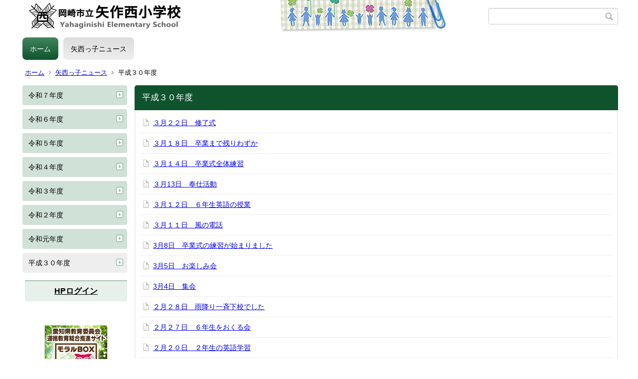

--- FILE ---
content_type: text/html;charset=UTF-8
request_url: https://cms.oklab.ed.jp/el/yanisi/index.cfm/6,0,19,html
body_size: 33788
content:
<!DOCTYPE html>
<html lang="ja">
<head>
<meta http-equiv="x-ua-compatible" content="IE=edge">
<meta http-equiv="Content-Type" content="text/html; charset=UTF-8">
<meta http-equiv="Content-Script-Type" content="text/javascript">
<meta http-equiv="Content-Style-Type" content="text/css">
<meta name="viewport" content="width=device-width">


<!--[if lt IE 9]>
<script type="text/javascript" src="/el/yanisi/designs/designD_green/html5.js"></script>
<style type="text/css">
article,aside,canvas,details,figcaption,figure,footer,header,hgroup,menu,nav,section,summary {display:block;}
</style>
<![endif]-->

<link id="cssMain" rel="stylesheet" type="text/css" href="/el/yanisi/designs/designD_green/group.css" media="screen,print,projection,tv">

<link rel="shortcut icon" href="/el/yanisi/designs/designD_green/favicon.ico">

<script type="text/javascript" src="/el/yanisi/designs/designD_green/functions.js"></script>

<title>平成３０年度 - 岡崎市立矢作西小学校</title>
<meta name="copyright" content="Copyright 2026 岡崎市立矢作西小学校">
<meta name="author" content=" 岡崎市立矢作西小学校">
<meta name="description" content=" ">
<meta name="keywords" content=" ">


	<meta property="og:site_name" content="岡崎市立矢作西小学校">
	<meta property="og:title" content="平成３０年度 - 岡崎市立矢作西小学校">
	<meta property="og:description" content=" ">
	
			
			<meta property="og:url" content="https%3A%2F%2Fcms.oklab.ed.jp%2Fel%2Fyanisi%2Findex.cfm%2F6%2C0%2C19%2Chtml">
			<meta property="og:type" content="article">
		
	<meta property="og:image" content="https://cms.oklab.ed.jp/el/yanisi/images/og_image.png">


<link rel="stylesheet" type="text/css" href="/el/yanisi/images/template/template.css">
<script type="text/javascript" src="/el/yanisi/common/testemail.js"></script>

</head>
<body id="PageBody">
<div class="headerArea">
<header>
	<a name="page_top"><img src="/el/yanisi/images/shim.gif" width="1" height="1" alt="ページの先頭です" title="ページの先頭です" class="voicenavi"></a>
	
	

	
	<div id="SiteTitle">
		<h1 id="TitleArea"><a href="/el/yanisi/index.cfm/1,html" title="ホーム"><img src="/el/yanisi/designs/designD_green/images/logo.png" alt="ホーム" id="TitleImage"></a><span class="invisible">岡崎市立矢作西小学校</span></h1>
					<form action="/el/yanisi/common/search.cfm" method="post" id="SearchForm">
						<input type="hidden" name="csrfToken0" value="2837C204723DBF1E37DB9B043F03FE68DE8032CE">
						<input type="hidden" name="HomeSearch" value="yes">
						
						
							<input type="search" maxlength="255" name="Criteria" value="" class="searchInputBox" id="searchInputBox">
						
							<input type="image" name="search" src="/el/yanisi/designs/designD_green/images/search.png" alt="検索" class="searchSubmitImage">
						
					</form>
				
		
		
		
		
	</div>

	
	
			
			<div id="GlobalNavigation">
				
				
				<nav id="globalPrimaryMenu">
					<h2 class="invisible">Group NAV</h2>
					<ul class="globalPrimaryMenu">
					<li class="globalPrimaryMenu" id="grp1"><a href="/el/yanisi/index.cfm/1,html"  class="globalPrimaryMenu" lang="ja">ホーム</a></li> <li class="globalPrimaryMenu" id="grp6"><a href="/el/yanisi/index.cfm/6,html"  class="globalPrimaryMenuSelected" lang="ja">矢西っ子ニュース</a></li> 
					</ul>
				</nav>
				
			
			</div>
		
			
			<div id="BreadCrumbList">
				
				<nav class="BreadCrumbList">
					<h2 class="invisible">BreadCrumb</h2>
					
					
					<ul>
		
						<li><a href="/el/yanisi/index.cfm/1,html">ホーム</a></li>
					
					<li><a href="/el/yanisi/index.cfm/6,html">矢西っ子ニュース</a></li>
				
				<li class="current">平成３０年度</li>
			
					</ul>
				</nav>
			</div>
		
</header>
</div>


<div class="MainWrapper">

	
	
			
			<div id="Left">
				
				
			<div id="LocalNavigation">
		
			
			<nav>
				<h2 class="invisible">矢西っ子ニュース</h2> 
		<ul class="localPrimaryMenu">
						<li class="localPrimaryMenu" id="cat38">
							
								<a href="/el/yanisi/index.cfm/6,0,38,html" title="令和７年度矢西っ子ニュース" class="categoryMenu">令和７年度</a>
							
						</li>
					
						<li class="localPrimaryMenu" id="cat37">
							
								<a href="/el/yanisi/index.cfm/6,0,37,html" title="令和６年度矢西っ子ニュース" class="categoryMenu">令和６年度</a>
							
						</li>
					
						<li class="localPrimaryMenu" id="cat36">
							
								<a href="/el/yanisi/index.cfm/6,0,36,html" title="令和５年度矢西っ子ニュース" class="categoryMenu">令和５年度</a>
							
						</li>
					
						<li class="localPrimaryMenu" id="cat35">
							
								<a href="/el/yanisi/index.cfm/6,0,35,html" title="令和４年度矢西っ子ニュース" class="categoryMenu">令和４年度</a>
							
						</li>
					
						<li class="localPrimaryMenu" id="cat32">
							
								<a href="/el/yanisi/index.cfm/6,0,32,html" title="令和３年度矢西っ子ニュース" class="categoryMenu">令和３年度</a>
							
						</li>
					
						<li class="localPrimaryMenu" id="cat29">
							
								<a href="/el/yanisi/index.cfm/6,0,29,html"  class="categoryMenu">令和２年度</a>
							
						</li>
					
						<li class="localPrimaryMenu" id="cat25">
							
								<a href="/el/yanisi/index.cfm/6,0,25,html"  class="categoryMenu">令和元年度</a>
							
						</li>
					
						<li class="localPrimaryMenu" id="cat19">
							
								<a href="/el/yanisi/index.cfm/6,0,19,html"  class="categoryMenuSelected">平成３０年度</a>
							
						</li>
					
		</ul>
		
			
			</nav>
		</div> <div id="DynamicLeft"> <h4 class="content_p_01" style="text-align: center;"><span style="font-size:100%;"><strong><a href="/el/yanisi/custom/" title="ログイン">HPログイン</a></strong></span></h4> <p style="text-align: center">&nbsp;</p>

<p style="text-align: center"><a href="http://www2.schoolweb.ne.jp/swas/index.php?id=2340010" title="モラルＢＯＸ"><img alt="" src="/el/yanisi/images/content/72/20180726-123243.gif" ></a></p> 
		</div><!-- /DynamicLeft -->
	
				
			</div>
		
	

	
	<div id="Main">
		
		


<!-- category handler 2 -->

		<div class="categoryInfo">
			<h2 class="categoryInfoTitle">
				平成３０年度
			</h2>
			<div class="categoryInfoText">
				
			</div>
		</div>
		
			<dl class="leadContents">
				
					<div class="leadContent">
						<dt class="leadContentTitle">
							
								
								<a href="/el/yanisi/index.cfm/6,332,19,html" class="contentTitleLink">３月２２日　修了式</a>
							
						</dt>
						<dd>
							
						</dd>
					</div>
				
					<div class="leadContent">
						<dt class="leadContentTitle">
							
								
								<a href="/el/yanisi/index.cfm/6,331,19,html" class="contentTitleLink">３月１８日　卒業まで残りわずか</a>
							
						</dt>
						<dd>
							
						</dd>
					</div>
				
					<div class="leadContent">
						<dt class="leadContentTitle">
							
								
								<a href="/el/yanisi/index.cfm/6,329,19,html" class="contentTitleLink">３月１４日　卒業式全体練習</a>
							
						</dt>
						<dd>
							
						</dd>
					</div>
				
					<div class="leadContent">
						<dt class="leadContentTitle">
							
								
								<a href="/el/yanisi/index.cfm/6,326,19,html" class="contentTitleLink">３月13日　奉仕活動</a>
							
						</dt>
						<dd>
							
						</dd>
					</div>
				
					<div class="leadContent">
						<dt class="leadContentTitle">
							
								
								<a href="/el/yanisi/index.cfm/6,325,19,html" class="contentTitleLink">３月１２日　６年生英語の授業</a>
							
						</dt>
						<dd>
							
						</dd>
					</div>
				
					<div class="leadContent">
						<dt class="leadContentTitle">
							
								
								<a href="/el/yanisi/index.cfm/6,324,19,html" class="contentTitleLink">３月１１日　風の電話</a>
							
						</dt>
						<dd>
							
						</dd>
					</div>
				
					<div class="leadContent">
						<dt class="leadContentTitle">
							
								
								<a href="/el/yanisi/index.cfm/6,321,19,html" class="contentTitleLink">3月8日　卒業式の練習が始まりました</a>
							
						</dt>
						<dd>
							
						</dd>
					</div>
				
					<div class="leadContent">
						<dt class="leadContentTitle">
							
								
								<a href="/el/yanisi/index.cfm/6,317,19,html" class="contentTitleLink">3月5日　お楽しみ会</a>
							
						</dt>
						<dd>
							
						</dd>
					</div>
				
					<div class="leadContent">
						<dt class="leadContentTitle">
							
								
								<a href="/el/yanisi/index.cfm/6,315,19,html" class="contentTitleLink">3月4日　集会</a>
							
						</dt>
						<dd>
							
						</dd>
					</div>
				
					<div class="leadContent">
						<dt class="leadContentTitle">
							
								
								<a href="/el/yanisi/index.cfm/6,313,19,html" class="contentTitleLink">２月２８日　雨降り一斉下校でした</a>
							
						</dt>
						<dd>
							
						</dd>
					</div>
				
					<div class="leadContent">
						<dt class="leadContentTitle">
							
								
								<a href="/el/yanisi/index.cfm/6,309,19,html" class="contentTitleLink">２月２７日　６年生をおくる会</a>
							
						</dt>
						<dd>
							
						</dd>
					</div>
				
					<div class="leadContent">
						<dt class="leadContentTitle">
							
								
								<a href="/el/yanisi/index.cfm/6,302,19,html" class="contentTitleLink">２月２０日　２年生の英語学習</a>
							
						</dt>
						<dd>
							
						</dd>
					</div>
				
					<div class="leadContent">
						<dt class="leadContentTitle">
							
								
								<a href="/el/yanisi/index.cfm/6,301,19,html" class="contentTitleLink">２月１４日　　校訓に挑戦</a>
							
						</dt>
						<dd>
							
						</dd>
					</div>
				
					<div class="leadContent">
						<dt class="leadContentTitle">
							
								
								<a href="/el/yanisi/index.cfm/6,300,19,html" class="contentTitleLink">２月１２日　なわとび集会</a>
							
						</dt>
						<dd>
							
						</dd>
					</div>
				
					<div class="leadContent">
						<dt class="leadContentTitle">
							
								
								<a href="/el/yanisi/index.cfm/6,299,19,html" class="contentTitleLink">２月６日　なわとび集会　延期</a>
							
						</dt>
						<dd>
							
						</dd>
					</div>
				
					<div class="leadContent">
						<dt class="leadContentTitle">
							
								
								<a href="/el/yanisi/index.cfm/6,295,19,html" class="contentTitleLink">２月５日　矢作西保育園園児となかよし会</a>
							
						</dt>
						<dd>
							
						</dd>
					</div>
				
					<div class="leadContent">
						<dt class="leadContentTitle">
							
								
								<a href="/el/yanisi/index.cfm/6,294,19,html" class="contentTitleLink">２月１日　おもちゃ大会</a>
							
						</dt>
						<dd>
							
						</dd>
					</div>
				
					<div class="leadContent">
						<dt class="leadContentTitle">
							
								
								<a href="/el/yanisi/index.cfm/6,293,19,html" class="contentTitleLink">１月３１日　思い出を残そう</a>
							
						</dt>
						<dd>
							
						</dd>
					</div>
				
					<div class="leadContent">
						<dt class="leadContentTitle">
							
								
								<a href="/el/yanisi/index.cfm/6,292,19,html" class="contentTitleLink">1月３０日　３・４・５・６組名古屋市科学館見学</a>
							
						</dt>
						<dd>
							
						</dd>
					</div>
				
					<div class="leadContent">
						<dt class="leadContentTitle">
							
								
								<a href="/el/yanisi/index.cfm/6,291,19,html" class="contentTitleLink">１月２６日　授業参観</a>
							
						</dt>
						<dd>
							
						</dd>
					</div>
				
					<div class="leadContent">
						<dt class="leadContentTitle">
							
								
								<a href="/el/yanisi/index.cfm/6,289,19,html" class="contentTitleLink">1月２４日　主事訪問</a>
							
						</dt>
						<dd>
							
						</dd>
					</div>
				
					<div class="leadContent">
						<dt class="leadContentTitle">
							
								
								<a href="/el/yanisi/index.cfm/6,288,19,html" class="contentTitleLink">１月２２日　こま名人さんとこま遊び</a>
							
						</dt>
						<dd>
							
						</dd>
					</div>
				
					<div class="leadContent">
						<dt class="leadContentTitle">
							
								
								<a href="/el/yanisi/index.cfm/6,287,19,html" class="contentTitleLink">１月２１日　かぜ・インフルエンザを予防しよう</a>
							
						</dt>
						<dd>
							
						</dd>
					</div>
				
					<div class="leadContent">
						<dt class="leadContentTitle">
							
								
								<a href="/el/yanisi/index.cfm/6,286,19,html" class="contentTitleLink">１月１８日　３年生　むかし館見学</a>
							
						</dt>
						<dd>
							
						</dd>
					</div>
				
					<div class="leadContent">
						<dt class="leadContentTitle">
							
								
								<a href="/el/yanisi/index.cfm/6,285,19,html" class="contentTitleLink">１月１７日　こま名人さんとこま遊び</a>
							
						</dt>
						<dd>
							
						</dd>
					</div>
				
					<div class="leadContent">
						<dt class="leadContentTitle">
							
								
								<a href="/el/yanisi/index.cfm/6,282,19,html" class="contentTitleLink">１月１６日　6年生蓮華寺見学</a>
							
						</dt>
						<dd>
							
						</dd>
					</div>
				
					<div class="leadContent">
						<dt class="leadContentTitle">
							
								
								<a href="/el/yanisi/index.cfm/6,281,19,html" class="contentTitleLink">１月１０日　寒さきびしく</a>
							
						</dt>
						<dd>
							
						</dd>
					</div>
				
					<div class="leadContent">
						<dt class="leadContentTitle">
							
								
								<a href="/el/yanisi/index.cfm/6,280,19,html" class="contentTitleLink">１月９日　防災訓練</a>
							
						</dt>
						<dd>
							
						</dd>
					</div>
				
					<div class="leadContent">
						<dt class="leadContentTitle">
							
								
								<a href="/el/yanisi/index.cfm/6,277,19,html" class="contentTitleLink">１月８日　校内書き初め会</a>
							
						</dt>
						<dd>
							
						</dd>
					</div>
				
					<div class="leadContent">
						<dt class="leadContentTitle">
							
								
								<a href="/el/yanisi/index.cfm/6,276,19,html" class="contentTitleLink">１月７日　３学期始業式</a>
							
						</dt>
						<dd>
							
						</dd>
					</div>
				
					<div class="leadContent">
						<dt class="leadContentTitle">
							
								
								<a href="/el/yanisi/index.cfm/6,275,19,html" class="contentTitleLink">１２月２１日　2学期終業式</a>
							
						</dt>
						<dd>
							
						</dd>
					</div>
				
					<div class="leadContent">
						<dt class="leadContentTitle">
							
								
								<a href="/el/yanisi/index.cfm/6,269,19,html" class="contentTitleLink">１２月２０日　お楽しみ会</a>
							
						</dt>
						<dd>
							
						</dd>
					</div>
				
					<div class="leadContent">
						<dt class="leadContentTitle">
							
								
								<a href="/el/yanisi/index.cfm/6,268,19,html" class="contentTitleLink">１２月１９日　クリスマス会</a>
							
						</dt>
						<dd>
							
						</dd>
					</div>
				
					<div class="leadContent">
						<dt class="leadContentTitle">
							
								
								<a href="/el/yanisi/index.cfm/6,243,19,html" class="contentTitleLink">１２月１４日　漢字に思いを</a>
							
						</dt>
						<dd>
							
						</dd>
					</div>
				
					<div class="leadContent">
						<dt class="leadContentTitle">
							
								
								<a href="/el/yanisi/index.cfm/6,242,19,html" class="contentTitleLink">１２月１３日　大掃除をしました！</a>
							
						</dt>
						<dd>
							
						</dd>
					</div>
				
					<div class="leadContent">
						<dt class="leadContentTitle">
							
								
								<a href="/el/yanisi/index.cfm/6,241,19,html" class="contentTitleLink">１２月１２日　２年生町探検</a>
							
						</dt>
						<dd>
							
						</dd>
					</div>
				
					<div class="leadContent">
						<dt class="leadContentTitle">
							
								
								<a href="/el/yanisi/index.cfm/6,240,19,html" class="contentTitleLink">１２月１１日　通学団会</a>
							
						</dt>
						<dd>
							
						</dd>
					</div>
				
					<div class="leadContent">
						<dt class="leadContentTitle">
							
								
								<a href="/el/yanisi/index.cfm/6,239,19,html" class="contentTitleLink">１２月１０日　人権集会（1，2，3年）</a>
							
						</dt>
						<dd>
							
						</dd>
					</div>
				
					<div class="leadContent">
						<dt class="leadContentTitle">
							
								
								<a href="/el/yanisi/index.cfm/6,237,19,html" class="contentTitleLink">１２月７日　朝の運動場</a>
							
						</dt>
						<dd>
							
						</dd>
					</div>
				
					<div class="leadContent">
						<dt class="leadContentTitle">
							
								
								<a href="/el/yanisi/index.cfm/6,236,19,html" class="contentTitleLink">１２月３日　人権集会（4，5，6年）</a>
							
						</dt>
						<dd>
							
						</dd>
					</div>
				
					<div class="leadContent">
						<dt class="leadContentTitle">
							
								
								<a href="/el/yanisi/index.cfm/6,234,19,html" class="contentTitleLink">１１月３０日　４年生が社会科見学に行きました！</a>
							
						</dt>
						<dd>
							
						</dd>
					</div>
				
					<div class="leadContent">
						<dt class="leadContentTitle">
							
								
								<a href="/el/yanisi/index.cfm/6,233,19,html" class="contentTitleLink">１１月２９日　笑顔いっぱいドッジボール大会</a>
							
						</dt>
						<dd>
							
						</dd>
					</div>
				
					<div class="leadContent">
						<dt class="leadContentTitle">
							
								
								<a href="/el/yanisi/index.cfm/6,232,19,html" class="contentTitleLink">１１月２８日　マラソン大会</a>
							
						</dt>
						<dd>
							
						</dd>
					</div>
				
					<div class="leadContent">
						<dt class="leadContentTitle">
							
								
								<a href="/el/yanisi/index.cfm/6,231,19,html" class="contentTitleLink">１１月２７日　明日はマラソン大会です。</a>
							
						</dt>
						<dd>
							
						</dd>
					</div>
				
					<div class="leadContent">
						<dt class="leadContentTitle">
							
								
								<a href="/el/yanisi/index.cfm/6,230,19,html" class="contentTitleLink">１１月２６日　２年生まちたんけん</a>
							
						</dt>
						<dd>
							
						</dd>
					</div>
				
					<div class="leadContent">
						<dt class="leadContentTitle">
							
								
								<a href="/el/yanisi/index.cfm/6,224,19,html" class="contentTitleLink">１１月２１日　試走会</a>
							
						</dt>
						<dd>
							
						</dd>
					</div>
				
					<div class="leadContent">
						<dt class="leadContentTitle">
							
								
								<a href="/el/yanisi/index.cfm/6,223,19,html" class="contentTitleLink">１１月２０日　３年生イチゴハウス見学</a>
							
						</dt>
						<dd>
							
						</dd>
					</div>
				
					<div class="leadContent">
						<dt class="leadContentTitle">
							
								
								<a href="/el/yanisi/index.cfm/6,222,19,html" class="contentTitleLink">１１月１９日　クラブ</a>
							
						</dt>
						<dd>
							
						</dd>
					</div>
				
					<div class="leadContent">
						<dt class="leadContentTitle">
							
								
								<a href="/el/yanisi/index.cfm/6,220,19,html" class="contentTitleLink">１１月１６日　岡崎宇頭郵便局見学</a>
							
						</dt>
						<dd>
							
						</dd>
					</div>
				
					<div class="leadContent">
						<dt class="leadContentTitle">
							
								
								<a href="/el/yanisi/index.cfm/6,213,19,html" class="contentTitleLink">１１月１３日　６年生が英語でスピーチ</a>
							
						</dt>
						<dd>
							
						</dd>
					</div>
				
					<div class="leadContent">
						<dt class="leadContentTitle">
							
								
								<a href="/el/yanisi/index.cfm/6,212,19,html" class="contentTitleLink">１１月１５日　矢作ブロック交流会（秋）</a>
							
						</dt>
						<dd>
							
						</dd>
					</div>
				
					<div class="leadContent">
						<dt class="leadContentTitle">
							
								
								<a href="/el/yanisi/index.cfm/6,211,19,html" class="contentTitleLink">１１月１４日　かけ足運動が始まりました</a>
							
						</dt>
						<dd>
							
						</dd>
					</div>
				
					<div class="leadContent">
						<dt class="leadContentTitle">
							
								
								<a href="/el/yanisi/index.cfm/6,203,19,html" class="contentTitleLink">１１月１２日　3年理科「太陽の光をしらべよう」</a>
							
						</dt>
						<dd>
							
						</dd>
					</div>
				
					<div class="leadContent">
						<dt class="leadContentTitle">
							
								
								<a href="/el/yanisi/index.cfm/6,197,19,html" class="contentTitleLink">１１月９日　森千香先生の読み聞かせ</a>
							
						</dt>
						<dd>
							
						</dd>
					</div>
				
					<div class="leadContent">
						<dt class="leadContentTitle">
							
								
								<a href="/el/yanisi/index.cfm/6,196,19,html" class="contentTitleLink">１１月６日　修学旅行出発</a>
							
						</dt>
						<dd>
							
						</dd>
					</div>
				
					<div class="leadContent">
						<dt class="leadContentTitle">
							
								
								<a href="/el/yanisi/index.cfm/6,192,19,html" class="contentTitleLink">１１月５日　理科・社会科・家庭科作品展の表彰がありました！</a>
							
						</dt>
						<dd>
							
						</dd>
					</div>
				
					<div class="leadContent">
						<dt class="leadContentTitle">
							
								
								<a href="/el/yanisi/index.cfm/6,178,19,html" class="contentTitleLink">１１月２日　ダイハツさんへ町探検！</a>
							
						</dt>
						<dd>
							
						</dd>
					</div>
				
					<div class="leadContent">
						<dt class="leadContentTitle">
							
								
								<a href="/el/yanisi/index.cfm/6,177,19,html" class="contentTitleLink">１１月１日　イチゴに肥料をあげました</a>
							
						</dt>
						<dd>
							
						</dd>
					</div>
				
					<div class="leadContent">
						<dt class="leadContentTitle">
							
								
								<a href="/el/yanisi/index.cfm/6,176,19,html" class="contentTitleLink">１０月３１日　学校インタビュー</a>
							
						</dt>
						<dd>
							
						</dd>
					</div>
				
					<div class="leadContent">
						<dt class="leadContentTitle">
							
								
								<a href="/el/yanisi/index.cfm/6,175,19,html" class="contentTitleLink">１０月３０日　バナナじゃなくてバナーナ</a>
							
						</dt>
						<dd>
							
						</dd>
					</div>
				
					<div class="leadContent">
						<dt class="leadContentTitle">
							
								
								<a href="/el/yanisi/index.cfm/6,163,19,html" class="contentTitleLink">１０月２９日　研究授業</a>
							
						</dt>
						<dd>
							
						</dd>
					</div>
				
					<div class="leadContent">
						<dt class="leadContentTitle">
							
								
								<a href="/el/yanisi/index.cfm/6,162,19,html" class="contentTitleLink">１０月２４日　卒業アルバム写真撮影</a>
							
						</dt>
						<dd>
							
						</dd>
					</div>
				
					<div class="leadContent">
						<dt class="leadContentTitle">
							
								
								<a href="/el/yanisi/index.cfm/6,157,19,html" class="contentTitleLink">１０月２３日　就学時健康診断がありました</a>
							
						</dt>
						<dd>
							
						</dd>
					</div>
				
					<div class="leadContent">
						<dt class="leadContentTitle">
							
								
								<a href="/el/yanisi/index.cfm/6,156,19,html" class="contentTitleLink">１０月２２日　おかざきっ子展作品が帰ってきました</a>
							
						</dt>
						<dd>
							
						</dd>
					</div>
				
					<div class="leadContent">
						<dt class="leadContentTitle">
							
								
								<a href="/el/yanisi/index.cfm/6,154,19,html" class="contentTitleLink">１０月１９日　いもほり</a>
							
						</dt>
						<dd>
							
						</dd>
					</div>
				
					<div class="leadContent">
						<dt class="leadContentTitle">
							
								
								<a href="/el/yanisi/index.cfm/6,152,19,html" class="contentTitleLink">１０月１８日　おかざきっ子展</a>
							
						</dt>
						<dd>
							
						</dd>
					</div>
				
					<div class="leadContent">
						<dt class="leadContentTitle">
							
								
								<a href="/el/yanisi/index.cfm/6,150,19,html" class="contentTitleLink">１０月１７日　おはなしこんぺいとうさんの読み聞かせ</a>
							
						</dt>
						<dd>
							
						</dd>
					</div>
				
					<div class="leadContent">
						<dt class="leadContentTitle">
							
								
								<a href="/el/yanisi/index.cfm/6,149,19,html" class="contentTitleLink">１０月１３日　学芸会</a>
							
						</dt>
						<dd>
							
						</dd>
					</div>
				
					<div class="leadContent">
						<dt class="leadContentTitle">
							
								
								<a href="/el/yanisi/index.cfm/6,145,19,html" class="contentTitleLink">１０月１１日　校内学芸会</a>
							
						</dt>
						<dd>
							
						</dd>
					</div>
				
					<div class="leadContent">
						<dt class="leadContentTitle">
							
								
								<a href="/el/yanisi/index.cfm/6,144,19,html" class="contentTitleLink">１０月１０日　校内学芸会準備</a>
							
						</dt>
						<dd>
							
						</dd>
					</div>
				
					<div class="leadContent">
						<dt class="leadContentTitle">
							
								
								<a href="/el/yanisi/index.cfm/6,143,19,html" class="contentTitleLink">９月２６日　社会見学「東山動植物園」</a>
							
						</dt>
						<dd>
							
						</dd>
					</div>
				
					<div class="leadContent">
						<dt class="leadContentTitle">
							
								
								<a href="/el/yanisi/index.cfm/6,139,19,html" class="contentTitleLink">１０月５日　学芸会下見の会</a>
							
						</dt>
						<dd>
							
						</dd>
					</div>
				
					<div class="leadContent">
						<dt class="leadContentTitle">
							
								
								<a href="/el/yanisi/index.cfm/6,137,19,html" class="contentTitleLink">１０月４日　下見の会</a>
							
						</dt>
						<dd>
							
						</dd>
					</div>
				
					<div class="leadContent">
						<dt class="leadContentTitle">
							
								
								<a href="/el/yanisi/index.cfm/6,131,19,html" class="contentTitleLink">１０月３日　お味噌汁、自分たちでつくったぞ！</a>
							
						</dt>
						<dd>
							
						</dd>
					</div>
				
					<div class="leadContent">
						<dt class="leadContentTitle">
							
								
								<a href="/el/yanisi/index.cfm/6,123,19,html" class="contentTitleLink">１０月２日　虫に“夢虫”！</a>
							
						</dt>
						<dd>
							
						</dd>
					</div>
				
					<div class="leadContent">
						<dt class="leadContentTitle">
							
								
								<a href="/el/yanisi/index.cfm/6,122,19,html" class="contentTitleLink">９月２８日　学芸会に向けて</a>
							
						</dt>
						<dd>
							
						</dd>
					</div>
				
					<div class="leadContent">
						<dt class="leadContentTitle">
							
								
								<a href="/el/yanisi/index.cfm/6,120,19,html" class="contentTitleLink">９月２６日　西部給食センター見学</a>
							
						</dt>
						<dd>
							
						</dd>
					</div>
				
					<div class="leadContent">
						<dt class="leadContentTitle">
							
								
								<a href="/el/yanisi/index.cfm/6,119,19,html" class="contentTitleLink">９月２１日　修学旅行説明会</a>
							
						</dt>
						<dd>
							
						</dd>
					</div>
				
					<div class="leadContent">
						<dt class="leadContentTitle">
							
								
								<a href="/el/yanisi/index.cfm/6,116,19,html" class="contentTitleLink">９月１８日　イチゴのひみつをさぐろう！</a>
							
						</dt>
						<dd>
							
						</dd>
					</div>
				
					<div class="leadContent">
						<dt class="leadContentTitle">
							
								
								<a href="/el/yanisi/index.cfm/6,113,19,html" class="contentTitleLink">９月１３日　研究授業</a>
							
						</dt>
						<dd>
							
						</dd>
					</div>
				
					<div class="leadContent">
						<dt class="leadContentTitle">
							
								
								<a href="/el/yanisi/index.cfm/6,110,19,html" class="contentTitleLink">９月１２日　八帖クリーンセンター見学</a>
							
						</dt>
						<dd>
							
						</dd>
					</div>
				
					<div class="leadContent">
						<dt class="leadContentTitle">
							
								
								<a href="/el/yanisi/index.cfm/6,109,19,html" class="contentTitleLink">９月１１日　レッツ鹿乗川清掃！</a>
							
						</dt>
						<dd>
							
						</dd>
					</div>
				
					<div class="leadContent">
						<dt class="leadContentTitle">
							
								
								<a href="/el/yanisi/index.cfm/6,106,19,html" class="contentTitleLink">９月８日　秋の授業参観・敬老会</a>
							
						</dt>
						<dd>
							
						</dd>
					</div>
				
					<div class="leadContent">
						<dt class="leadContentTitle">
							
								
								<a href="/el/yanisi/index.cfm/6,104,19,html" class="contentTitleLink">９月６日　観劇会「しあわせの王子」</a>
							
						</dt>
						<dd>
							
						</dd>
					</div>
				
					<div class="leadContent">
						<dt class="leadContentTitle">
							
								
								<a href="/el/yanisi/index.cfm/6,77,19,html" class="contentTitleLink">７月３１日　小学校水泳大会</a>
							
						</dt>
						<dd>
							
						</dd>
					</div>
				
					<div class="leadContent">
						<dt class="leadContentTitle">
							
								
								<a href="/el/yanisi/index.cfm/6,65,19,html" class="contentTitleLink">７月２０日　１学期終業式</a>
							
						</dt>
						<dd>
							
						</dd>
					</div>
				
					<div class="leadContent">
						<dt class="leadContentTitle">
							
								
								<a href="/el/yanisi/index.cfm/6,64,19,html" class="contentTitleLink">７月１９日　選手激励会</a>
							
						</dt>
						<dd>
							
						</dd>
					</div>
				
					<div class="leadContent">
						<dt class="leadContentTitle">
							
								
								<a href="/el/yanisi/index.cfm/6,63,19,html" class="contentTitleLink">７月１８日　暑い一日でした</a>
							
						</dt>
						<dd>
							
						</dd>
					</div>
				
					<div class="leadContent">
						<dt class="leadContentTitle">
							
								
								<a href="/el/yanisi/index.cfm/6,62,19,html" class="contentTitleLink">７月１３日　夏野菜パーティー</a>
							
						</dt>
						<dd>
							
						</dd>
					</div>
				
					<div class="leadContent">
						<dt class="leadContentTitle">
							
								
								<a href="/el/yanisi/index.cfm/6,61,19,html" class="contentTitleLink">７月１２日　大掃除</a>
							
						</dt>
						<dd>
							
						</dd>
					</div>
				
					<div class="leadContent">
						<dt class="leadContentTitle">
							
								
								<a href="/el/yanisi/index.cfm/6,60,19,html" class="contentTitleLink">７月１１日　鹿乗川の下調べ</a>
							
						</dt>
						<dd>
							
						</dd>
					</div>
				
					<div class="leadContent">
						<dt class="leadContentTitle">
							
								
								<a href="/el/yanisi/index.cfm/6,59,19,html" class="contentTitleLink">７月１０日　暑い中がんばっています！</a>
							
						</dt>
						<dd>
							
						</dd>
					</div>
				
					<div class="leadContent">
						<dt class="leadContentTitle">
							
								
								<a href="/el/yanisi/index.cfm/6,58,19,html" class="contentTitleLink">７月５日　懇談会最終日</a>
							
						</dt>
						<dd>
							
						</dd>
					</div>
				
					<div class="leadContent">
						<dt class="leadContentTitle">
							
								
								<a href="/el/yanisi/index.cfm/6,57,19,html" class="contentTitleLink">７月４日　どんより</a>
							
						</dt>
						<dd>
							
						</dd>
					</div>
				
					<div class="leadContent">
						<dt class="leadContentTitle">
							
								
								<a href="/el/yanisi/index.cfm/6,55,19,html" class="contentTitleLink">７月３日　個別懇談会が始まりました</a>
							
						</dt>
						<dd>
							
						</dd>
					</div>
				
					<div class="leadContent">
						<dt class="leadContentTitle">
							
								
								<a href="/el/yanisi/index.cfm/6,53,19,html" class="contentTitleLink">７月２日　七夕集会</a>
							
						</dt>
						<dd>
							
						</dd>
					</div>
				
			</dl>
			
<!-- AssetNow ::: End page content -->




</div><!-- /id="Main"> -->




</div>




	<div class="footerArea">
		<footer>
			
		<nav id="SiteNavigation">
			<h2 class="invisible">Site Navigation</h2>
			<ul class="footer">
				
					<li>
						All Rights Reserved.&nbsp;Copyright&nbsp;&copy;&nbsp;2026&nbsp;岡崎市立矢作西小学校
					</li>
				
					<li>
						
							<a href="/el/yanisi/index.cfm?sitemap=6,0,19,html">サイトマップ</a>
						
					</li>
				
			</ul>
		</nav>
		
		</footer>
	</div>


</body>
</html>